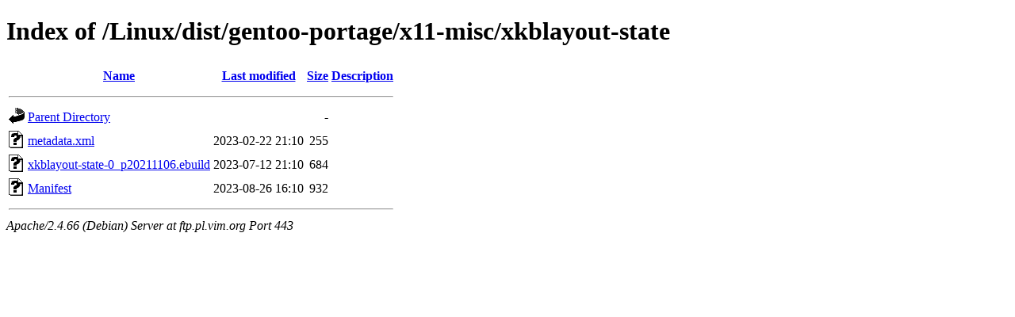

--- FILE ---
content_type: text/html;charset=UTF-8
request_url: https://ftp.pl.vim.org/Linux/dist/gentoo-portage/x11-misc/xkblayout-state/?C=S;O=A
body_size: 577
content:
<!DOCTYPE HTML PUBLIC "-//W3C//DTD HTML 4.01//EN" "http://www.w3.org/TR/html4/strict.dtd">
<html>
 <head>
  <title>Index of /Linux/dist/gentoo-portage/x11-misc/xkblayout-state</title>
 </head>
 <body>
<h1>Index of /Linux/dist/gentoo-portage/x11-misc/xkblayout-state</h1>
  <table>
   <tr><th valign="top"><img src="/icons/blank.gif" alt="[ICO]"></th><th><a href="?C=N;O=A">Name</a></th><th><a href="?C=M;O=A">Last modified</a></th><th><a href="?C=S;O=D">Size</a></th><th><a href="?C=D;O=A">Description</a></th></tr>
   <tr><th colspan="5"><hr></th></tr>
<tr><td valign="top"><img src="/icons/back.gif" alt="[PARENTDIR]"></td><td><a href="/Linux/dist/gentoo-portage/x11-misc/">Parent Directory</a></td><td>&nbsp;</td><td align="right">  - </td><td>&nbsp;</td></tr>
<tr><td valign="top"><img src="/icons/unknown.gif" alt="[   ]"></td><td><a href="metadata.xml">metadata.xml</a></td><td align="right">2023-02-22 21:10  </td><td align="right">255 </td><td>&nbsp;</td></tr>
<tr><td valign="top"><img src="/icons/unknown.gif" alt="[   ]"></td><td><a href="xkblayout-state-0_p20211106.ebuild">xkblayout-state-0_p20211106.ebuild</a></td><td align="right">2023-07-12 21:10  </td><td align="right">684 </td><td>&nbsp;</td></tr>
<tr><td valign="top"><img src="/icons/unknown.gif" alt="[   ]"></td><td><a href="Manifest">Manifest</a></td><td align="right">2023-08-26 16:10  </td><td align="right">932 </td><td>&nbsp;</td></tr>
   <tr><th colspan="5"><hr></th></tr>
</table>
<address>Apache/2.4.66 (Debian) Server at ftp.pl.vim.org Port 443</address>
</body></html>
